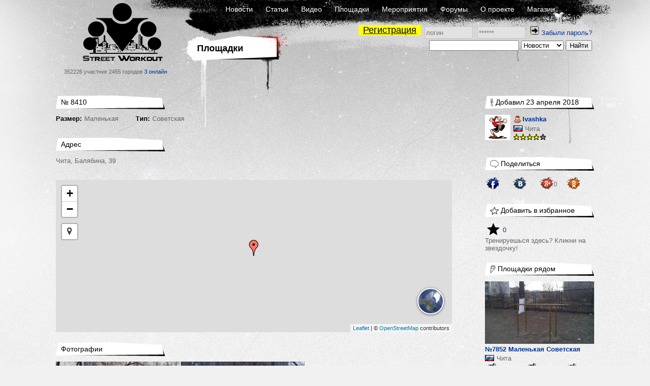

--- FILE ---
content_type: text/html; charset=UTF-8
request_url: https://workout.su/areas/8410-N8410-malenkaja-sovetskaja
body_size: 9007
content:


<!DOCTYPE html>
<html lang="ru">
  <head>
    <meta charset="UTF-8">
    <meta name="csrf-param" content="_csrf">
<meta name="csrf-token" content="mmTWBKrJ0gkPnbUBdau2vRqlp00E-02a8BdcDcJhrvq3BYBJ3b-rP0X49GURz9DRfeLRGkOWHtOycW5m8RTtiw==">
    <title>Площадка №8410 Маленькая Советская - Street Workout</title>
      <script type="application/ld+json">{"@context":"http:\/\/schema.org","@type":"Place","name":"№8410 Маленькая Советская","description":"","photo":{"@type":"ImageObject","url":"https:\/\/workout.su\/uploads\/userfiles\/2018\/04\/2018-04-23-09-04-27-qc2.jpg","width":1843,"height":2457},"address":"Чита, Балябина, 39","geo":{"@type":"GeoCoordinates","address":"Чита, Балябина, 39","latitude":"52.04201","longitude":"113.50092900000004"},"url":"https:\/\/workout.su\/areas\/8410-N8410-malenkaja-sovetskaja","mainEntityOfPage":"https:\/\/workout.su\/areas\/8410-N8410-malenkaja-sovetskaja"}</script>    <meta property="og:type" content="article">
<meta name="twitter:card" content="photo">
<meta property="og:image" content="https://workout.su/uploads/userfiles/2018/04/2018-04-23-09-04-27-qc2.jpg">
<meta name="msapplication-TileImage" content="https://workout.su/uploads/userfiles/2018/04/2018-04-23-09-04-27-qc2.jpg">
<meta name="keywords" content="workout, воркаут, гетто, ghetto, фитнес, fitness,street, уличный спорт, дворовый спорт, гимнастика, турники, брусья, рукоходы, отжимания, подтягивания, приседания, выпады, pushups, pullups, dips, bars, barbarians, bartendaz, hannibal for king, zef, jude, beast, ганнибал, денис минин, евгений козырь, ether, punisher, тренировочные площадки, совместные тренировки, выходы силой, muscle ups, разряды по street workout, barstylers, дворовый спорт, иван козачок, александр борисов, данила черкасов, 8 районов, передний вис, задний вис">
<meta property="og:title" content="Площадка №8410 Маленькая Советская - Street Workout">
<meta name="description" content="Чита, Балябина, 39. 0 человек тренируются здесь.">
<meta property="og:description" content="Чита, Балябина, 39. 0 человек тренируются здесь.">
<link href="https://workout.su/uploads/userfiles/2018/04/2018-04-23-09-04-27-qc2.jpg" rel="image_src">
<link href="https://workout.su/areas/8410-N8410-malenkaja-sovetskaja" rel="canonical">
<link href="/favicon.ico" rel="shortcut icon">
<link href="/assets/5e4f82de/leaflet/leaflet.css?v=1733147147" rel="stylesheet">
<link href="/assets/5e4f82de/leaflet/plugins/cluster/MarkerCluster.css?v=1733147147" rel="stylesheet">
<link href="/assets/5e4f82de/leaflet/plugins/cluster/MarkerCluster.Default.css?v=1733147147" rel="stylesheet">
<link href="https://maxcdn.bootstrapcdn.com/font-awesome/4.7.0/css/font-awesome.min.css" rel="stylesheet">
<link href="/assets/5e4f82de/leaflet/plugins/locate/L.Control.Locate.min.css?v=1733147147" rel="stylesheet">
<link href="/assets/5e4f82de/leaflet/plugins/basemaps/L.Control.Basemaps.css?v=1733147147" rel="stylesheet">
<link href="/assets/fb5618b/jquery.fancybox.css?v=1733147146" rel="stylesheet">
<link href="/assets/fb5618b/helpers/jquery.fancybox-buttons.css?v=1733147146" rel="stylesheet">
<link href="/assets/fb5618b/helpers/jquery.fancybox-thumbs.css?v=1733147146" rel="stylesheet">
<link href="/assets/15de76ca/css/comments_2.css?v=1733147148" rel="stylesheet">
<link href="/assets/fc64e0f5/css/donate_unreg.css?v=1733147146" rel="stylesheet">
<link href="/css/workout_x.css?v=1700731418" rel="stylesheet">
<link href="/css/a.css?v=1700731418" rel="stylesheet">
<style>.leaflet-popup-content {
  margin: 5px !important;
  width: 320px !important;
}
.leaflet-popup-content-wrapper {
  border-radius: 4px;
}

.basemap img {
    width: 48px !important;
    border: 2px solid #FFF !important;
    margin: 0 2px !important;
    border-radius: 40px !important;
    box-shadow: 0 1px 5px rgba(0,0,0,0.65) !important;
    opacity: 0.9;
}</style>
<style>
          .ratio{
              width: 100%;
          }
          #main_two_container :not(.bbcode_quote_body)>.ratio{
              max-width: 600px;
              padding-left: calc(50% - 300px);
          }
          #sto :not(.bbcode_quote_body)>.ratio{
              max-width: calc(350px + 50%); /* макс ширина 700px с учетом padding, который входит в расчет width */
              padding-left: calc(50% - 350px);
          }
          
          /*.article :not(.bbcode_quote_body)>.ratio{*/
              /*max-width: 600px;*/
              /*padding-left: calc(50% - 300px);*/
          /*}*/

          .ratio-inner{
              position: relative;
              height: 0;
              border: none;
          }

          .ratio-content{
              position: absolute;
              top: 0;
              right: 0;
              bottom: 0;
              left: 0;
              background: #eee;
          }

          .ratio-video{
              padding-top: 56.25%;
              /*padding-top: 67.14%;*/
          }

            a.gif{
                display: block;
                position: relative;
                text-align: center;
            }
            .gif-play-before{

                content: " ";
                display: block;
                position: absolute;
                cursor: pointer;
                /*opacity: .85;*/
                /*transition: opacity,300ms;*/
                /*background: rgba(0, 0, 0, 0.54) url(/assets/8716cbfd/img/play2.png) no-repeat 50% 50%;*/
                background: url(/assets/8716cbfd/img/play2.png) no-repeat 50% 50%;
                width: 100%;
                height: 100%;
            }
            a.gif-orig > .gif-play-before{
                display: none;
            }
</style>
<style>    table.score{
        border-spacing: 0 !important;
        margin-left: -4px;
    }
    table.score td{
        padding: 0 1px 0 0 !important;
    }
    table.score td:nth-of-type(odd){
        width: 25px;
        padding-right: 2px;
    }</style>
<script src="/assets/1511345f/jquery.js?v=1733147145"></script>
<script src="/assets/e7644921/yii.js?v=1733147145"></script>
<script src="/assets/fb5618b/jquery.fancybox.min.js?v=1733147146"></script>
<script src="/assets/230a1fa7/js/dialog9.js?v=1733147148"></script>
<script src="/assets/b839593b/jquery.pjax.js?v=1733147148"></script>
<script>
    var map_dom_id = 'map';
    var map = null;
    var markers_data = [{"lat":"52.04201","lng":"113.50092900000004","id":8410,"caption":"\u0427\u0438\u0442\u0430. \u21168410 \u041c\u0430\u043b\u0435\u043d\u044c\u043a\u0430\u044f \u0421\u043e\u0432\u0435\u0442\u0441\u043a\u0430\u044f","is_empty":true}];
    var map_image_path = '/assets/5e4f82de/img/';
    var get_marker_info_url = '';

            function beforeShow_w11769705156(){
                setCurrDialogCaller(this.element);
                $("#get-link-input").val( getCurrDialogCaller().attr("data-link") );
            }
            function afterShow_w11769705156(){
                ;
            }</script>  </head>
  <body>
  

    


      <div class="page-GRS section-R">
    <div id="layout">
      <div id="body">

        <div id="header">
          <div class="logo_block">
              <a href="/" class="logo"></a>
              <span class="text">
                352226 участник
                2455 городов
                <a href="/online" class="online">3 онлайн</a>
              </span>
          </div>
          <div class="nav_block">
            <div class="nav_block-frstline">
                <a href="/">Новости</a>
                <a href="/articles">Статьи</a>
                <a href="/video">Видео</a>
                <a href="/areas">Площадки</a>
                <a href="/trainings">Мероприятия</a>
                <a href="/forum">Форумы</a>
                <a href="/info">О проекте</a>
                <a href="http://workoutshop.ru?utm_source=workout.su&utm_medium=TOP-MENU" target="_blank">Магазин</a>
            </div>

            <div class="nav_block-scndline">
              

    <div class="new_user_block">
        <a class="new_user" href="/users/register">Регистрация</a>
        <form id="login-form" action="/login" method="post" style="display:inline">
<input type="hidden" name="_csrf" value="mmTWBKrJ0gkPnbUBdau2vRqlp00E-02a8BdcDcJhrvq3BYBJ3b-rP0X49GURz9DRfeLRGkOWHtOycW5m8RTtiw==">            <input type="text" id="loginform-username" class="" name="LoginForm[username]" placeholder="логин">            <input type="password" id="loginform-password" class="" name="LoginForm[password]" placeholder="******">            <button type="submit" class="login"><img src="/img/icons/enter.png"></button>

        </form>
        <a href="/forgot">Забыли пароль?</a>    </div>

            </div>

            <div class="nav_block-thrdline">
              <div class="nbt_l">
                  <a href="/areas" class="main_cat">
                    <h1>Площадки</h1>
                  </a>
                                </div>
              <div class="nbt_r">
                <form id="w2" action="/search/search" method="get"><input type="text" id="searchform-text" name="SearchForm[text]"> <select id="searchform-section" name="SearchForm[section]">
<option value="news" selected>Новости</option>
<option value="users">Участники</option>
<option value="forums">Форумы</option>
<option value="video">Видео</option>
<option value="articles">Статьи</option>
<option value="cities">Города</option>
<option value="teams">Команды</option>
<option value="diaries">Дневники</option>
</select> <input type="submit" value="Найти"></form>              </div>
            </div>
          </div>
        </div>
        <div id="main_container">

                <div id="main_two_container">

        

        
        <div id="mc_center">
                        
    <div class="single-data area">

        <div class="side_element">
            <div class="side_element-header">
                <span class="title">№ 8410</span>
            </div>

            <div class="field"><label>Размер:</label>Маленькая</div>
            <div class="field"><label>Тип:</label>Советская</div>

        </div>

        <div class="side_element">
            <div class="side_element-header">
                <span class="title">Адрес</span>
            </div>

            <div class="field">
                Чита, Балябина, 39            </div>

            <div id="map" style="width: 100%; height: 300px; margin: 20px 0 20px 0"></div>
        </div>

        <div class="side_element">
            <div class="side_element-header">
                <span class="title">Фотографии</span>
            </div>

            <div class="photo-list"><a class="photo-list-fancybox" href="/uploads/userfiles/2018/04/2018-04-23-09-04-27-qc2.jpg" rel="photo-list-w0"><img src="/thumbs/6_244x137_FFFFFF//uploads/userfiles/2018/04/2018-04-23-09-04-27-qc2.jpg" alt="Площадка для воркаута в городе Чита №8410 Маленькая Советская фото" title="Площадка для воркаута в городе Чита №8410 Маленькая Советская фото"></a><a class="photo-list-fancybox" href="/uploads/userfiles/2018/04/2018-04-23-09-04-02-ifb.jpg" rel="photo-list-w0"><img src="/thumbs/6_244x137_FFFFFF//uploads/userfiles/2018/04/2018-04-23-09-04-02-ifb.jpg" alt="Площадка для воркаута в городе Чита №8410 Маленькая Советская фото" title="Площадка для воркаута в городе Чита №8410 Маленькая Советская фото"></a></div>        </div>

                <div class="side_element">
            <div class="side_element-header">
                <span class="title">Оборудование</span>
            </div>

            <div class="side-element-body">
                <div class="equipment-list">
                                            <div class="equipment-item">
                            <span class="image">
                                <img src="/thumbs/6_50x50_FFFFFF//uploads/progress/2018/05/2018-05-15-16-05-54-7o3.jpg">
                            </span>

                            <span class="label">Средний турник (130-180см)</span>
                        </div>
                                            <div class="equipment-item">
                            <span class="image">
                                <img src="/thumbs/6_50x50_FFFFFF//uploads/progress/2018/05/2018-05-15-16-05-41-ch_.jpg">
                            </span>

                            <span class="label">Низкий турник (<130 см)</span>
                        </div>
                                            <div class="equipment-item">
                            <span class="image">
                                <img src="/thumbs/6_50x50_FFFFFF//uploads/progress/2018/05/2018-05-10-11-05-14-ab9.jpg">
                            </span>

                            <span class="label">Шведская стенка</span>
                        </div>
                                    </div>
            </div>
        </div>
        

        
        <div id="page-a"></div>

        <div class="side_element">
            <div class="side_element-header">
                <span class="title">Комментарии</span>
            </div>

            <a id="page-a"></a><div id="pw-1769705156" data-pjax-container="" data-pjax-timeout="60000">Еще никто не оставил комментарий, будь первым!<br /><br />

</div>        </div>


    </div>
        </div>

                <div id="mc_right">
                                    
            <div class="side_element "><div class="side_element-header"><a href="/ivashka"><span class="icon"><img src="/img/icons/icon-6.gif" alt=""></span><span class="title">Добавил 23 апреля 2018</span></a></div><div class="side_element-body"><div class="seb_elem vcard"><div class="pic"><a href="/ivashka" class="username"><img src="/thumbs/6_50x50_FFFFFF//uploads/avatars/2017/02/2017-02-28-03-02-59-azk.jpg" alt="Ivashka" title="Ivashka"></a></div><div class="vdata"><div class="d_row"><a href="/ivashka" class="username" title="Ivashka"><span class="sex-ava"><img src="/img/icons/user-girl.png"></span>
                                Ivashka            </a></div><div class="d_row"><div class="location"><span class="flag"><img src="/img/flags2/RU.gif" alt=""></span><a href="/city/632-chita" class="place">Чита</a></div></div><div class="d_row"><div class="starline"><img src="/img/icons/star.png" class="stars"><img src="/img/icons/star.png" class="stars"><img src="/img/icons/star.png" class="stars"><img src="/img/icons/star.png" class="stars"><img src="/img/icons/star_white.png" class="stars"></div></div></div></div></div></div><div class="side_element "><div class="side_element-header"><a href=""><span class="icon"><img src="/img/icons/icon-3.gif" alt=""></span><span class="title">Поделиться</span></a></div><div class="side_element-body"><div class="socials"><div class="h_soc"><table cellpadding="5"><tr class='js-social-buttons-tr' data-section="Форум" data-title="База площадок на сайте"
                data-link="https://workout.su/areas/8410-N8410-malenkaja-sovetskaja"><td style="padding-right: 3px"><a title="Поделиться в Facebook" class="js-custom-share-button custom-share-button" href="#"
                       onclick="Share.facebook('https://workout.su/areas/8410-N8410-malenkaja-sovetskaja', 'Street Workout / Площадки / №8410 Маленькая Советская', '', 'Чита, Балябина, 39', '');
                               checked_tr = $(this).closest('tr');
                               return false;"><img style="width: 27px" src="/img/socials/fb.png"></a><span id="fb-c495f7f6343162611108f6554b30f141" class="socials-counter"></span></td><td style="padding-right: 3px"><a title="Поделиться в Вконтакте" class="js-custom-share-button custom-share-button" href="#"
                       onclick="Share.vkontakte('https://workout.su/areas/8410-N8410-malenkaja-sovetskaja', 'Street Workout / Площадки / №8410 Маленькая Советская', '', 'Чита, Балябина, 39', '');
                               checked_tr = $(this).closest('tr');
                               return false;"><img style="width: 27px" src="/img/socials/vk.png"></a><span id="vk-c495f7f6343162611108f6554b30f141" class="socials-counter"></span></td><td style="padding-right: 3px"><a title="Поделиться в Google+" class="js-custom-share-button custom-share-button" href="#"
                       onclick="Share.plusone('https://workout.su/areas/8410-N8410-malenkaja-sovetskaja', 'Street Workout / Площадки / №8410 Маленькая Советская', '', '' );
                               checked_tr = $(this).closest('tr');
                               return false;"><img style="width: 27px" src="/img/socials/google.png"></a><span id="g-c495f7f6343162611108f6554b30f141" class="socials-counter"></span></td><td style="padding-right: 3px"><a title="Поделиться в Одноклассниках" class="js-custom-share-button custom-share-button" href="#"
                       onclick="Share.odnoklassniki('https://workout.su/areas/8410-N8410-malenkaja-sovetskaja', 'Street Workout / Площадки / №8410 Маленькая Советская', 'Чита, Балябина, 39', '');
                               checked_tr = $(this).closest('tr');
                               return false;"><img style="width: 27px"  src="/img/socials/ok.png"></a><span id="ok-c495f7f6343162611108f6554b30f141" class="socials-counter"></span></td></tr></table></div></div></div></div><div id="p0" data-pjax-container="" data-pjax-timeout="15000">

<div class="side_element "><div class="side_element-header"><a href=""><span class="icon"><img src="/img/icons/icon-4.gif" alt=""></span><span class="title">Добавить в избранное</span></a></div><div class="side_element-body"><div class="favorite"><a class="action" href="/areas/toggle-user-ajax/8410"><span class="social_elem"><img src="/img/icons/star-unactive.png"></span><span class="activity-counter">0</span></a><div class="comment">Тренируешься здесь? Кликни на звездочку!</div></div></div></div>


</div><div class="side_element "><div class="side_element-header"><a href="/areas"><span class="icon"><img src="/img/icons/icon-8.gif" alt=""></span><span class="title">Площадки рядом</span></a></div><div class="side_element-body"><div class="seb_elem pic_date"><a href="/areas/7852-N7852-malenkaja-sovetskaja" class="img_link"><img src="/thumbs/6_215x123_FFFFFF//uploads/userfiles/2017/11/2017-11-06-03-11-51-isr.jpg" alt="Площадка для воркаута в городе Чита №7852 Маленькая Советская фото" title="Площадка для воркаута в городе Чита №7852 Маленькая Советская фото"></a><a href="/areas/7852-N7852-malenkaja-sovetskaja" class="title_link">№7852 Маленькая Советская</a><div class="location"><span class="flag"><img src="/img/flags2/RU.gif" alt=""></span><a href="/city/632-chita" class="place">Чита</a></div><div class="activity"><a href="/areas/7852-N7852-malenkaja-sovetskaja"><span class="social_elem"><img src="/img/icons/view.png" alt=""><span class="count">4436</span></span></a><a href="/areas/7852-N7852-malenkaja-sovetskaja"><span class="social_elem"><img src="/img/icons/comment.png" alt=""><span class="count">0</span></span></a><a href="/areas/7852-N7852-malenkaja-sovetskaja"><span class="social_elem"><img src="/img/icons/area-users.png" alt=""><span class="count">0</span></span></a></div></div><div class="seb_elem pic_date"><a href="/areas/7150-N7150-srednjaja-sovetskaja" class="img_link"><img src="/thumbs/6_215x123_FFFFFF//uploads/userfiles/2017/08/2017-08-06-13-08-29-z17.jpg" alt="Площадка для воркаута в городе Чита №7150 Средняя Советская фото" title="Площадка для воркаута в городе Чита №7150 Средняя Советская фото"></a><a href="/areas/7150-N7150-srednjaja-sovetskaja" class="title_link">№7150 Средняя Советская</a><div class="location"><span class="flag"><img src="/img/flags2/RU.gif" alt=""></span><a href="/city/632-chita" class="place">Чита</a></div><div class="activity"><a href="/areas/7150-N7150-srednjaja-sovetskaja"><span class="social_elem"><img src="/img/icons/view.png" alt=""><span class="count">5477</span></span></a><a href="/areas/comment/5114-labirint-sam-po-sebe-universalen-mozhno-otzhimatsja"><span class="social_elem"><img src="/img/icons/comment.png" alt=""><span class="count">3</span></span></a><a href="/areas/7150-N7150-srednjaja-sovetskaja"><span class="social_elem"><img src="/img/icons/area-users.png" alt=""><span class="count">1</span></span></a></div></div><div class="seb_elem pic_date"><a href="/areas/6619-N6619-malenkaja-sovetskaja" class="img_link"><img src="/thumbs/6_215x123_FFFFFF//uploads/userfiles/2017/05/2017-05-12-04-05-39-qo6.jpg" alt="Площадка для воркаута в городе Чита №6619 Маленькая Советская фото" title="Площадка для воркаута в городе Чита №6619 Маленькая Советская фото"></a><a href="/areas/6619-N6619-malenkaja-sovetskaja" class="title_link">№6619 Маленькая Советская</a><div class="location"><span class="flag"><img src="/img/flags2/RU.gif" alt=""></span><a href="/city/632-chita" class="place">Чита</a></div><div class="activity"><a href="/areas/6619-N6619-malenkaja-sovetskaja"><span class="social_elem"><img src="/img/icons/view.png" alt=""><span class="count">6509</span></span></a><a href="/areas/6619-N6619-malenkaja-sovetskaja"><span class="social_elem"><img src="/img/icons/comment.png" alt=""><span class="count">0</span></span></a><a href="/areas/6619-N6619-malenkaja-sovetskaja"><span class="social_elem"><img src="/img/icons/area-users.png" alt=""><span class="count">0</span></span></a></div></div><div class="seb_elem pic_date"><a href="/areas/6618-N6618-malenkaja-sovremennaja" class="img_link"><img src="/thumbs/6_215x123_FFFFFF//uploads/userfiles/2017/05/2017-05-12-04-05-34-rjz.jpg" alt="Площадка для воркаута в городе Чита №6618 Маленькая Современная фото" title="Площадка для воркаута в городе Чита №6618 Маленькая Современная фото"></a><a href="/areas/6618-N6618-malenkaja-sovremennaja" class="title_link">№6618 Маленькая Современная</a><div class="location"><span class="flag"><img src="/img/flags2/RU.gif" alt=""></span><a href="/city/632-chita" class="place">Чита</a></div><div class="activity"><a href="/areas/6618-N6618-malenkaja-sovremennaja"><span class="social_elem"><img src="/img/icons/view.png" alt=""><span class="count">6713</span></span></a><a href="/areas/6618-N6618-malenkaja-sovremennaja"><span class="social_elem"><img src="/img/icons/comment.png" alt=""><span class="count">0</span></span></a><a href="/areas/6618-N6618-malenkaja-sovremennaja"><span class="social_elem"><img src="/img/icons/area-users.png" alt=""><span class="count">0</span></span></a></div></div><div class="seb_elem pic_date"><a href="/areas/9115-N9115-malenkaja-sovetskaja" class="img_link"><img src="/thumbs/6_215x123_FFFFFF//uploads/userfiles/2018/10/2018-10-11-04-10-43-lnp.jpg" alt="Площадка для воркаута в городе Чита №9115 Маленькая Советская фото" title="Площадка для воркаута в городе Чита №9115 Маленькая Советская фото"></a><a href="/areas/9115-N9115-malenkaja-sovetskaja" class="title_link">№9115 Маленькая Советская</a><div class="location"><span class="flag"><img src="/img/flags2/RU.gif" alt=""></span><a href="/city/632-chita" class="place">Чита</a></div><div class="activity"><a href="/areas/9115-N9115-malenkaja-sovetskaja"><span class="social_elem"><img src="/img/icons/view.png" alt=""><span class="count">3132</span></span></a><a href="/areas/9115-N9115-malenkaja-sovetskaja"><span class="social_elem"><img src="/img/icons/comment.png" alt=""><span class="count">0</span></span></a><a href="/areas/9115-N9115-malenkaja-sovetskaja"><span class="social_elem"><img src="/img/icons/area-users.png" alt=""><span class="count">0</span></span></a></div></div></div></div>
                    </div>
        
        
    </div>
        
        </div>
      </div>
      <div id="footer">
          <div class="footerratexta">
              <div class="about" style="width: inherit;">
                  <p>
                      © 2010-2020 Street Workout
                  </p>
                  <p>
                      Использование материалов <a href="http://www.workout.su">www.workout.su</a> разрешено<br/>
                      только при наличии активной ссылки на источник.<br/>
                       <a href="mailto:info@workout.su">info@workout.su</a> +7 905 528 1515 (Антон)<br />
                      Перейти на <a href="/areas/8410-N8410-malenkaja-sovetskaja?mobile_force=1">мобильную версию сайта</a>                  </p>
              </div>
          </div>
      </div>
    </div>
  </div>

      <!-- Google tag (gtag.js) -->
      <script async src="https://www.googletagmanager.com/gtag/js?id=G-LBG8MPWF71"></script>
      <script>
          window.dataLayer = window.dataLayer || [];
          function gtag(){dataLayer.push(arguments);}
          gtag('js', new Date());

          gtag('config', 'G-LBG8MPWF71');
      </script>

    <script src="/assets/5e4f82de/leaflet/leaflet.js?v=1733147147"></script>
<script src="/assets/5e4f82de/leaflet/plugins/cluster/leaflet.markercluster.js?v=1733147147"></script>
<script src="/assets/5e4f82de/leaflet/plugins/locate/L.Control.Locate.min.js?v=1733147147"></script>
<script src="/assets/5e4f82de/leaflet/plugins/basemaps/L.Control.Basemaps-min.js?v=1733147147"></script>
<script src="/assets/5e4f82de/js/mapOSM8.js?v=1733147147"></script>
<script src="/assets/be56fb58/jquery.mousewheel.min.js?v=1733147148"></script>
<script src="/assets/fb5618b/helpers/jquery.fancybox-buttons.js?v=1733147146"></script>
<script src="/assets/fb5618b/helpers/jquery.fancybox-media.js?v=1733147146"></script>
<script src="/assets/fb5618b/helpers/jquery.fancybox-thumbs.js?v=1733147146"></script>
<script src="/assets/15de76ca/js/comments_11.js?v=1733147148"></script>
<script src="/assets/15de76ca/js/clipboard.min.js?v=1733147148"></script>
<script src="/assets/15de76ca/js/jquery.selection.js?v=1733147148"></script>
<script src="/assets/aec20a4b/js/share_4.js?v=1733147148"></script>
<script src="/js/workout_x.js?v=1700731418"></script>
<script src="/assets/e7644921/yii.activeForm.js?v=1733147145"></script>
<script>jQuery(function ($) {
jQuery('a[class=photo-list-fancybox]').fancybox({"playSpeed":7000,"padding":0,"fitToView":true,"autoSize":true,"openEffect":"elastic","closeEffect":"elastic","prevEffect":"elastic","nextEffect":"elastic","closeBtn":true,"openOpacity":true,"helpers":{"title":{"type":"float"},"thumbs":{"width":50,"height":50},"overlay":{"closeClick":true,"locked":false}}});
jQuery('.get-link').fancybox({"type":"html","content":"\n            <div>Ссылка на сообщение</div>\n            <div><input id=\"get-link-input\" type=\"text\" style=\"width: 400px\"></div>\n            <div><br />\n                <a href=\"#\" class=\"button_min btn-clipboard\"\n                    data-clipboard-target=\"#get-link-input\" onclick=\"return false;\">Скопировать</a>\n\n                <a href=\"#\" class=\"button_min dialog-close-fancybox\" onclick=\"return false;\">Закрыть</a>\n            </div>","autoCenter":false,"openSpeed":"fast","closeEffect":"fade","closeSpeed":"fast","closeBtn":true,"openOpacity":true,"beforeShow":beforeShow_w11769705156,"afterShow":afterShow_w11769705156});
new Clipboard(".btn-clipboard");

            function processImage(elem, gallery_id) {

                if (!$(elem).hasClass('img-pr') && 
                    !$(elem).hasClass('human-img') && 
                    !$(elem).hasClass('bbcode_smiley') && 
                    !$(elem).hasClass('wo-smile') && 
                    !$(elem).hasClass('emojione')
                    ){

                    $(elem).each(function(){
                        var elem = $(this);
                        var parent_a = elem.closest('a');
                        if (!$(parent_a).is('a')){
                            var url =  $(elem).attr('data-origin');
                            if (!url) url = $(elem).attr('src');

                            var a = '';
                            if ($(elem).hasClass('gif')){
                                a = '<a class="media-images gif gif-play" href="' + url + '" ><div class="gif-play-before"></div> </a>';
                            } else {
                                a = '<a class="media-images" rel="gallery_'+ gallery_id +'" href="' + url + '" > </a>';
                            }
                            $(elem).before(a);
                            $(elem).prev().append($(elem));
                            $(elem).addClass('img-processed');
                            //$(elem).prev('.gif-play-before').width($(elem).width());

                        }
                    });
                }
            }

            function processVideo(){
                $('iframe').each(function(index, element){

                    if ($(element).hasClass('forum-video') || $(element).hasClass('video')) {
                        var width = $(element).width();
                        //$(element).height(width * 188 / 280);
                        if (width == 100){
                            var spoiler = $(element).parentsUntil('.hidden-spoiler').parent();
                            if (spoiler){
                                var spoiler_width = $(spoiler).width();
                                spoiler_width = spoiler_width > 600 ? 600 : (spoiler_width-26);
                                width = spoiler_width;
                            }
                        }
                        $(element).height(width * 9 / 16);
                    }
                });
            }

            function processMedia(){
                $('.publication .p_body').find('img').each(function (i, elem){
                    processImage(elem, 'main');
                });

                $('.responce_holder .re_message').find('img').each(function (i, elem){
                    var id = $(elem).parentsUntil('.responce_elem').parent().attr('data-comment-id');
                    processImage(elem, id);
                });
                $('.comment .content').find('img').each(function (i, elem){
                    var id = $(elem).parentsUntil('.comment').parent().attr('data-comment-id');
                    processImage(elem, id);
                });

                $('.media-images:not(.gif)').fancybox({
		            helpers: {
		                overlay : {
		                    closeClick: true,
		                    locked: false
		                }
                    }
                });

                processVideo();
            }
            processMedia();


            $(document).on('click', '.gif-play-before', function(event){

                event.preventDefault();                
                var img = $(this).parent().find('img');
                var orig = $(img).attr('data-origin');
                var thmb = $(img).attr('data-thumb');
                var src = $(img).attr('src');
                if (src == thmb) {
                    $(img).attr('src', orig).addClass('gif-orig')
                        .parent('a.gif').removeClass('gif-play').addClass('gif-orig');

                } else {
                    $(img).attr('src', thmb).removeClass('gif-orig')
                        .parent('a.gif').addClass('gif-play').removeClass('gif-orig');
                }

            });
            
            $(document).on('click', 'a.gif-orig', function(event){

                event.preventDefault();
                var img = $(this).find('img');
                var orig = $(img).attr('data-origin');
                var thmb = $(img).attr('data-thumb');
                
                $(img).attr('src', thmb).removeClass('gif-orig')
                    .parent('a.gif').addClass('gif-play').removeClass('gif-orig');
                
            });
jQuery(document).pjax("div.re_manage a", {"push":false,"replace":false,"timeout":60000,"scrollTo":false,"container":"#pw-1769705156"});
jQuery(document).off("submit", "#pw-1769705156 .comment-form").on("submit", "#pw-1769705156 .comment-form", function (event) {jQuery.pjax.submit(event, {"push":false,"replace":false,"timeout":60000,"scrollTo":false,"container":"#pw-1769705156"});});
            function soc_ini(d, s, id) {
                var js, fjs = d.getElementsByTagName(s)[0];
                if (d.getElementById(id)) return;
                js = d.createElement(s); js.id = id;
                js.src = "//connect.facebook.net/en_GB/all.js#xfbml=1&appId=687861708030313";
                fjs.parentNode.insertBefore(js, fjs);
            } soc_ini(document, 'script', 'facebook-jssdk');

            share_init();
jQuery(document).pjax("a.action", {"push":false,"replace":false,"timeout":15000,"scrollTo":false,"container":"#p0"});
jQuery(document).off("submit", "#p0 form[data-pjax]").on("submit", "#p0 form[data-pjax]", function (event) {jQuery.pjax.submit(event, {"push":false,"replace":false,"timeout":15000,"scrollTo":false,"container":"#p0"});});
jQuery('#login-form').yiiActiveForm([], []);
jQuery('#w2').yiiActiveForm([], []);
});</script>    </body>
</html>

